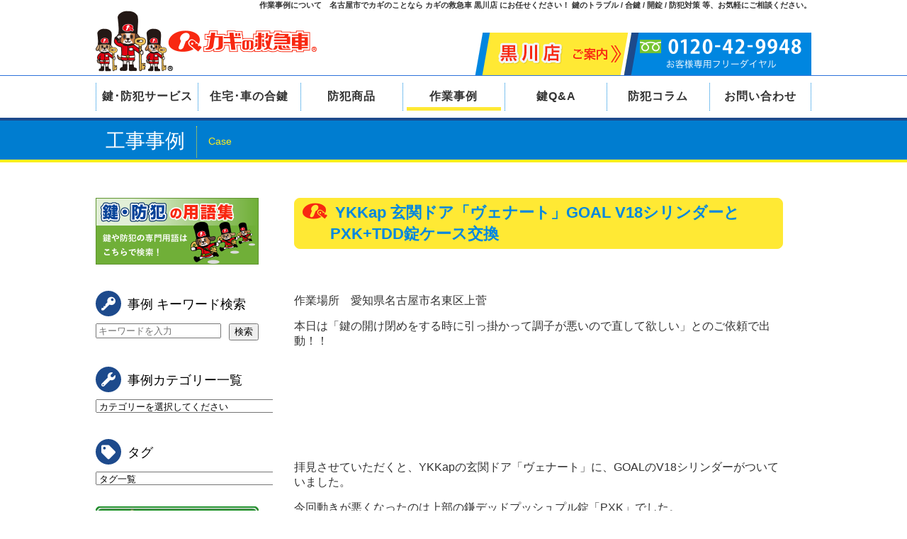

--- FILE ---
content_type: text/html; charset=UTF-8
request_url: https://www.kagi-9948.com/case/2018/03/29/ykkap-goal-v18-pxk-tdd/
body_size: 66674
content:
<!doctype html>
<html>
<head>
<meta charset="UTF-8">
<meta name="viewport" content="width=device-width, initial-scale=1.0">
<meta name="keywords" content="鍵,錠,鍵開け,鍵交換,鍵取付,合鍵,防犯対策">

<meta name="description" content="作業場所　愛知県名古屋市名東区上菅 本日は「鍵の開け閉めをする時に引っ掛かって調子が悪いので直して欲しい」とのご依頼で出動！！">
<title>YKKap 玄関ドア「ヴェナート」GOAL V18シリンダーとPXK+TDD錠ケース交換 </title>

<meta name="format-detection" content="telephone=no">
<link rel="stylesheet" href="/common/css/webFonts.css" >
<link rel="stylesheet" href="/common/css/reset.css">
<link rel="stylesheet" href="/common/css/global.css">
<link rel="stylesheet" href="/common/css/font.css">
<link rel="stylesheet" href="/common/css/base.css" media="screen, projection, print">
<link rel="stylesheet" href="/common/css/base_custom.css" media="screen, projection, print">

<!--<script src="/common/js/jquery-1.11.3.min.js"></script>-->
<script src="/common/js/jquery-3.6.0.min.js"></script>
<script type="text/javascript" src="/common/js/custom.js"></script><link rel="stylesheet" href="https://www.kagi-9948.com/case/wp-content/themes/case/style.css" media="screen, projection, print">
<link rel="stylesheet" href="/common/css/custom.css" media="screen, projection, print">
<script src="https://www.kagi-9948.com/case/wp-content/themes/case/js/accordion.js"></script>
<script type="text/javascript" src="/wp-includes/js/wp-embed.min.js"></script>


<meta name='robots' content='max-image-preview:large' />
<link rel='dns-prefetch' href='//secure.gravatar.com' />
<link rel='dns-prefetch' href='//stats.wp.com' />
<link rel='dns-prefetch' href='//v0.wordpress.com' />
<link rel="alternate" title="oEmbed (JSON)" type="application/json+oembed" href="https://www.kagi-9948.com/case/wp-json/oembed/1.0/embed?url=https%3A%2F%2Fwww.kagi-9948.com%2Fcase%2F2018%2F03%2F29%2Fykkap-goal-v18-pxk-tdd%2F" />
<link rel="alternate" title="oEmbed (XML)" type="text/xml+oembed" href="https://www.kagi-9948.com/case/wp-json/oembed/1.0/embed?url=https%3A%2F%2Fwww.kagi-9948.com%2Fcase%2F2018%2F03%2F29%2Fykkap-goal-v18-pxk-tdd%2F&#038;format=xml" />
<style id='wp-img-auto-sizes-contain-inline-css' type='text/css'>
img:is([sizes=auto i],[sizes^="auto," i]){contain-intrinsic-size:3000px 1500px}
/*# sourceURL=wp-img-auto-sizes-contain-inline-css */
</style>
<style id='wp-block-library-inline-css' type='text/css'>
:root{--wp-block-synced-color:#7a00df;--wp-block-synced-color--rgb:122,0,223;--wp-bound-block-color:var(--wp-block-synced-color);--wp-editor-canvas-background:#ddd;--wp-admin-theme-color:#007cba;--wp-admin-theme-color--rgb:0,124,186;--wp-admin-theme-color-darker-10:#006ba1;--wp-admin-theme-color-darker-10--rgb:0,107,160.5;--wp-admin-theme-color-darker-20:#005a87;--wp-admin-theme-color-darker-20--rgb:0,90,135;--wp-admin-border-width-focus:2px}@media (min-resolution:192dpi){:root{--wp-admin-border-width-focus:1.5px}}.wp-element-button{cursor:pointer}:root .has-very-light-gray-background-color{background-color:#eee}:root .has-very-dark-gray-background-color{background-color:#313131}:root .has-very-light-gray-color{color:#eee}:root .has-very-dark-gray-color{color:#313131}:root .has-vivid-green-cyan-to-vivid-cyan-blue-gradient-background{background:linear-gradient(135deg,#00d084,#0693e3)}:root .has-purple-crush-gradient-background{background:linear-gradient(135deg,#34e2e4,#4721fb 50%,#ab1dfe)}:root .has-hazy-dawn-gradient-background{background:linear-gradient(135deg,#faaca8,#dad0ec)}:root .has-subdued-olive-gradient-background{background:linear-gradient(135deg,#fafae1,#67a671)}:root .has-atomic-cream-gradient-background{background:linear-gradient(135deg,#fdd79a,#004a59)}:root .has-nightshade-gradient-background{background:linear-gradient(135deg,#330968,#31cdcf)}:root .has-midnight-gradient-background{background:linear-gradient(135deg,#020381,#2874fc)}:root{--wp--preset--font-size--normal:16px;--wp--preset--font-size--huge:42px}.has-regular-font-size{font-size:1em}.has-larger-font-size{font-size:2.625em}.has-normal-font-size{font-size:var(--wp--preset--font-size--normal)}.has-huge-font-size{font-size:var(--wp--preset--font-size--huge)}.has-text-align-center{text-align:center}.has-text-align-left{text-align:left}.has-text-align-right{text-align:right}.has-fit-text{white-space:nowrap!important}#end-resizable-editor-section{display:none}.aligncenter{clear:both}.items-justified-left{justify-content:flex-start}.items-justified-center{justify-content:center}.items-justified-right{justify-content:flex-end}.items-justified-space-between{justify-content:space-between}.screen-reader-text{border:0;clip-path:inset(50%);height:1px;margin:-1px;overflow:hidden;padding:0;position:absolute;width:1px;word-wrap:normal!important}.screen-reader-text:focus{background-color:#ddd;clip-path:none;color:#444;display:block;font-size:1em;height:auto;left:5px;line-height:normal;padding:15px 23px 14px;text-decoration:none;top:5px;width:auto;z-index:100000}html :where(.has-border-color){border-style:solid}html :where([style*=border-top-color]){border-top-style:solid}html :where([style*=border-right-color]){border-right-style:solid}html :where([style*=border-bottom-color]){border-bottom-style:solid}html :where([style*=border-left-color]){border-left-style:solid}html :where([style*=border-width]){border-style:solid}html :where([style*=border-top-width]){border-top-style:solid}html :where([style*=border-right-width]){border-right-style:solid}html :where([style*=border-bottom-width]){border-bottom-style:solid}html :where([style*=border-left-width]){border-left-style:solid}html :where(img[class*=wp-image-]){height:auto;max-width:100%}:where(figure){margin:0 0 1em}html :where(.is-position-sticky){--wp-admin--admin-bar--position-offset:var(--wp-admin--admin-bar--height,0px)}@media screen and (max-width:600px){html :where(.is-position-sticky){--wp-admin--admin-bar--position-offset:0px}}

/*# sourceURL=wp-block-library-inline-css */
</style>
<style id='classic-theme-styles-inline-css' type='text/css'>
/*! This file is auto-generated */
.wp-block-button__link{color:#fff;background-color:#32373c;border-radius:9999px;box-shadow:none;text-decoration:none;padding:calc(.667em + 2px) calc(1.333em + 2px);font-size:1.125em}.wp-block-file__button{background:#32373c;color:#fff;text-decoration:none}
/*# sourceURL=/wp-includes/css/classic-themes.min.css */
</style>
<link rel='stylesheet' id='ez-toc-css' href='https://www.kagi-9948.com/case/wp-content/plugins/easy-table-of-contents/assets/css/screen.min.css?ver=2.0.80' type='text/css' media='all' />
<style id='ez-toc-inline-css' type='text/css'>
div#ez-toc-container .ez-toc-title {font-size: 120%;}div#ez-toc-container .ez-toc-title {font-weight: 500;}div#ez-toc-container ul li , div#ez-toc-container ul li a {font-size: 95%;}div#ez-toc-container ul li , div#ez-toc-container ul li a {font-weight: 500;}div#ez-toc-container nav ul ul li {font-size: 90%;}.ez-toc-box-title {font-weight: bold; margin-bottom: 10px; text-align: center; text-transform: uppercase; letter-spacing: 1px; color: #666; padding-bottom: 5px;position:absolute;top:-4%;left:5%;background-color: inherit;transition: top 0.3s ease;}.ez-toc-box-title.toc-closed {top:-25%;}
.ez-toc-container-direction {direction: ltr;}.ez-toc-counter ul{counter-reset: item ;}.ez-toc-counter nav ul li a::before {content: counters(item, '.', decimal) '. ';display: inline-block;counter-increment: item;flex-grow: 0;flex-shrink: 0;margin-right: .2em; float: left; }.ez-toc-widget-direction {direction: ltr;}.ez-toc-widget-container ul{counter-reset: item ;}.ez-toc-widget-container nav ul li a::before {content: counters(item, '.', decimal) '. ';display: inline-block;counter-increment: item;flex-grow: 0;flex-shrink: 0;margin-right: .2em; float: left; }
/*# sourceURL=ez-toc-inline-css */
</style>
<script type="text/javascript" src="https://www.kagi-9948.com/case/wp-includes/js/jquery/jquery.min.js?ver=3.7.1" id="jquery-core-js"></script>
<script type="text/javascript" src="https://www.kagi-9948.com/case/wp-includes/js/jquery/jquery-migrate.min.js?ver=3.4.1" id="jquery-migrate-js"></script>
<link rel="https://api.w.org/" href="https://www.kagi-9948.com/case/wp-json/" /><link rel="alternate" title="JSON" type="application/json" href="https://www.kagi-9948.com/case/wp-json/wp/v2/posts/3625" /><link rel="EditURI" type="application/rsd+xml" title="RSD" href="https://www.kagi-9948.com/case/xmlrpc.php?rsd" />
<meta name="generator" content="WordPress 6.9" />
<link rel="canonical" href="https://www.kagi-9948.com/case/2018/03/29/ykkap-goal-v18-pxk-tdd/" />
<link rel='shortlink' href='https://wp.me/p8OdVq-Wt' />
	<style>img#wpstats{display:none}</style>
		
<!-- Jetpack Open Graph Tags -->
<meta property="og:type" content="article" />
<meta property="og:title" content="YKKap 玄関ドア「ヴェナート」GOAL V18シリンダーとPXK+TDD錠ケース交換" />
<meta property="og:url" content="https://www.kagi-9948.com/case/2018/03/29/ykkap-goal-v18-pxk-tdd/" />
<meta property="og:description" content="詳しくは投稿をご覧ください。" />
<meta property="article:published_time" content="2018-03-29T03:29:19+00:00" />
<meta property="article:modified_time" content="2023-07-29T04:45:18+00:00" />
<meta property="og:site_name" content="工事事例" />
<meta property="og:image" content="https://www.kagi-9948.com/case/wp-content/uploads/sites/4/2018/03/P_20180216_164649_vHDR_On.jpg" />
<meta property="og:image:width" content="200" />
<meta property="og:image:height" content="200" />
<meta property="og:image:alt" content="" />
<meta property="og:locale" content="ja_JP" />
<meta name="twitter:text:title" content="YKKap 玄関ドア「ヴェナート」GOAL V18シリンダーとPXK+TDD錠ケース交換" />
<meta name="twitter:card" content="summary" />
<meta name="twitter:description" content="詳しくは投稿をご覧ください。" />

<!-- End Jetpack Open Graph Tags -->

<!-- Global site tag (gtag.js) - Google Analytics -->
<script async src="https://www.googletagmanager.com/gtag/js?id=G-SPKN17J7R8"></script>
<script>
  window.dataLayer = window.dataLayer || [];
  function gtag(){dataLayer.push(arguments);}
  gtag('js', new Date());

  gtag('config', 'G-SPKN17J7R8');
</script></head>

<body>

	<header>
	<!-- pc start -->
	<!-- pc head Msg -->
	<div id="headTtl" class="pc">
		<h1 class="container">作業事例について　名古屋市でカギのことなら カギの救急車 黒川店 にお任せください！ 鍵のトラブル / 合鍵 / 開錠 / 防犯対策 等、お気軽にご相談ください。</h1>
	</div>
	<!-- pc head content -->
	<div class="container clearfix pc">
		<a href="/" id="headLogo">カギの救急車 黒川店</a>

        <div id="headNav" class="clearfix">
			<ul class="clearfix">

				<li>
					<a href="/tenpo_kurokawa/">
						<img src="/wp-content/themes/base/images/common/headNav02.png" width="190" height="60" alt="黒川店のご案内"/>
					</a>
				</li>
				<li>
					<img src="/wp-content/themes/base/images/common/headTel_250304.png" width="254" height="60" alt="0120-42-9948 お客様専用フリーダイヤル" />
				</li>
			</ul>
		</div>

	</div>
	<!-- pc gnavi -->
	<div id="mainNavWrap" class="pc">
		<div class="container clearfix">
			<ul id="mainNav" class="clearfix">
				<li><a href="/service/">鍵･防犯サービス</a></li>
				<li><a href="/aikagi/">住宅･車の合鍵</a></li>
				<li><a href="/goods/">防犯商品</a></li>
				<li><a href="/case/">作業事例</a></li>
				<li><a href="/qa/">鍵Q&amp;A</a></li>
				<li><a href="/bouhancolumn/">防犯コラム</a></li>
				<li><a href="/contact/">お問い合わせ</a></li>
			</ul>
		</div>
	</div>
	<!-- pc gnavi scroll -->
	<div id="scrollNav" class="pc">
		<div class="container clearfix">
			<a href="/" id="scrollLogo">
				<img src="/wp-content/themes/base/images/common/logo_scrollHead.png" width="48" height="48" alt="カギの救急車">
			</a>
			<ul class="clearfix">
				<li><a href="/service/">鍵･防犯サービス</a></li>
				<li><a href="/aikagi/">住宅･車の合鍵</a></li>
				<li><a href="/goods/">防犯商品</a></li>
				<li><a href="/case/">作業事例</a></li>
        <li><a href="/qa/">鍵Q&amp;A</a></li>
				<li><a href="/bouhancolumn/">防犯コラム</a></li>
                <li><a href="/tenpo_kurokawa/">黒川店ご案内</a></li>
				<li><a href="/contact/">お問い合わせ</a></li>
			</ul>
		</div>
	</div>
	<!-- pc end -->

	<!-- sp start -->
	<!-- sp head content -->


	<div class="container clearfix tab sp">
		<a href="/" id="headLogoSP">
			<img src="/wp-content/themes/base/images/common/headLogo.png" width="624" height="172" alt="カギの救急車｜トップ">
		</a>
		<p id="headMenuSP"><span></span><span></span><span></span>MENU</p>
	</div>
	<!-- sp slide gnahi -->
	<div id="slideMenu" class="tab sp">
		<div class="container clearfix">
			<div id="headTelSP">0120-42-9948<span>お客様専用フリーダイヤル</span></div>
			<div class="btn red"><a href="tel:0120429948" onclick="gtag('event', 'tap', {'event_category': 'tel_button','event_label': 'グローバルナビ'});">電話をかける</a>
			</div>
		</div>

		<ul>
			<li><a href="/service/">鍵･防犯サービス</a></li>
			<li><a href="/aikagi/">住宅･車の合鍵</a></li>
			<li><a href="/goods/">防犯商品</a></li>
			<li><a href="/case/">作業事例</a></li>
			<li><a href="/qa/">鍵Q&amp;A</a></li>
			<li><a href="/bouhancolumn/">防犯コラム</a></li>
			<li><a href="/contact/">お問い合わせ</a></li>
			<li><a href="/">トップ</a></li>
		</ul>
	</div>
	<nav id="shopNav" class="tab sp">
		<ul class="clearfix">
			<li><a href="/tenpo_kurokawa/"><span>黒川店</span>のご案内</a></li>
		</ul>
	</nav>
	<!-- sp end -->
</header>

	<!-- ********** Edit pageTitle ********** -->
	<div id="pageTitle">
		<div class="container">
			<h2>工事事例<span>Case</span></h2>
		</div>
	</div>
	<!-- /pageTitle -->

		<!--アコーディオンメニュー sp用-->
	<div class="dropdownMenu tab sp">
			<h5 class="dropdown"><span>カテゴリー一覧</span></h5>
			<div class="widget">
				<ul>
						<li class="cat-item cat-item-47"><a href="https://www.kagi-9948.com/case/category/food-related/">食べ物関連</a>
</li>
	<li class="cat-item cat-item-37"><a href="https://www.kagi-9948.com/case/category/electric-locks-battery-operated-locks-electronic-locks/">電気錠・電池錠・電子錠</a>
</li>
	<li class="cat-item cat-item-24"><a href="https://www.kagi-9948.com/case/category/security-grate/">防犯格子・防衛くん</a>
</li>
	<li class="cat-item cat-item-43"><a href="https://www.kagi-9948.com/case/category/security-cameras-surveillance-cameras/">防犯カメラ・監視カメラ</a>
</li>
	<li class="cat-item cat-item-9"><a href="https://www.kagi-9948.com/case/category/partition/">間仕切り</a>
</li>
	<li class="cat-item cat-item-49"><a href="https://www.kagi-9948.com/case/category/gate-passage/">門扉・くぐり戸・カーゲート</a>
</li>
	<li class="cat-item cat-item-7"><a href="https://www.kagi-9948.com/case/category/safe/">金庫</a>
</li>
	<li class="cat-item cat-item-52"><a href="https://www.kagi-9948.com/case/category/mail-order/">通信販売</a>
</li>
	<li class="cat-item cat-item-38"><a href="https://www.kagi-9948.com/case/category/imported-house-locks-foreign-locks-foreign-doors-foreign-safes/">輸入住宅錠・海外製ロック・外国製ドア・外国製金庫</a>
</li>
	<li class="cat-item cat-item-4"><a href="https://www.kagi-9948.com/case/category/carbike/">車・バイク・カート・自転車・重機</a>
</li>
	<li class="cat-item cat-item-10"><a href="https://www.kagi-9948.com/case/category/unlocking/">解錠・鍵開け</a>
</li>
	<li class="cat-item cat-item-34"><a href="https://www.kagi-9948.com/case/category/auxiliary-lock/">補助錠</a>
</li>
	<li class="cat-item cat-item-32"><a href="https://www.kagi-9948.com/case/category/automatic-door/">自動ドア・ハンガードア・強化ガラス扉</a>
</li>
	<li class="cat-item cat-item-14"><a href="https://www.kagi-9948.com/case/category/make-a-lost-key/">紛失キー作製</a>
</li>
	<li class="cat-item cat-item-20"><a href="https://www.kagi-9948.com/case/category/window/">窓回り</a>
</li>
	<li class="cat-item cat-item-18"><a href="https://www.kagi-9948.com/case/category/storage-locker-desk/">物置･ロッカー･デスク・キャビネット・キーボックス・家具・ポスト・宅配ボックス・配電盤</a>
</li>
	<li class="cat-item cat-item-45"><a href="https://www.kagi-9948.com/case/category/smoke-exhaust-window-operator/">排煙窓・オペレーター</a>
</li>
	<li class="cat-item cat-item-3"><a href="https://www.kagi-9948.com/case/category/repair/">扉調整・各種修理</a>
</li>
	<li class="cat-item cat-item-46"><a href="https://www.kagi-9948.com/case/category/wandering-prevention-measures/">徘徊防止・子供の危険防止対策</a>
</li>
	<li class="cat-item cat-item-11"><a href="https://www.kagi-9948.com/case/category/slide-door/">引戸錠・引違錠</a>
</li>
	<li class="cat-item cat-item-13"><a href="https://www.kagi-9948.com/case/category/store-operations/">店舗作業</a>
</li>
	<li class="cat-item cat-item-16"><a href="https://www.kagi-9948.com/case/category/duplicate-key/">合鍵・スペアキー</a>
</li>
	<li class="cat-item cat-item-8"><a href="https://www.kagi-9948.com/case/category/installation/">取付</a>
</li>
	<li class="cat-item cat-item-12"><a href="https://www.kagi-9948.com/case/category/exchange/">交換</a>
</li>
	<li class="cat-item cat-item-50"><a href="https://www.kagi-9948.com/case/category/rear-case-pannier-case-roof-box/">リアケース・パニアケース・・カーキャリア・ルーフボックス・スペアタイヤカバー</a>
</li>
	<li class="cat-item cat-item-23"><a href="https://www.kagi-9948.com/case/category/apartment-shared-unit/">マンション共用部</a>
</li>
	<li class="cat-item cat-item-33"><a href="https://www.kagi-9948.com/case/category/push-pull/">プッシュプル錠</a>
</li>
	<li class="cat-item cat-item-35"><a href="https://www.kagi-9948.com/case/category/countermeasures-against-crowbar-prying/">バールこじ開け対策</a>
</li>
	<li class="cat-item cat-item-28"><a href="https://www.kagi-9948.com/case/category/door-guard/">ドアチェーン・ドアガード</a>
</li>
	<li class="cat-item cat-item-31"><a href="https://www.kagi-9948.com/case/category/hinge-door-closer/">ドアクローザー（ドアチェック）・丁番（蝶番）・ピボットヒンジ・フロアヒンジ・オートヒンジ・フランス落とし</a>
</li>
	<li class="cat-item cat-item-51"><a href="https://www.kagi-9948.com/case/category/toilet-locks-indicator-locks/">トイレ錠・表示錠</a>
</li>
	<li class="cat-item cat-item-21"><a href="https://www.kagi-9948.com/case/category/shutter/">シャッター錠</a>
</li>
	<li class="cat-item cat-item-26"><a href="https://www.kagi-9948.com/case/category/thumb-latch/">サムラッチ錠・装飾錠</a>
</li>
	<li class="cat-item cat-item-44"><a href="https://www.kagi-9948.com/case/category/anti-thumb-turning-measures/">サムターン回し対策</a>
</li>
	<li class="cat-item cat-item-22"><a href="https://www.kagi-9948.com/case/category/keyless/">キーレス錠・暗証番号錠・リモコン錠・カード錠</a>
</li>
	<li class="cat-item cat-item-30"><a href="https://www.kagi-9948.com/case/category/integral/">インテグラル錠・円筒錠</a>
</li>
	<li class="cat-item cat-item-19"><a href="https://www.kagi-9948.com/case/category/immobilizer/">イモビライザー・スマートキー・キーレスエントリー</a>
</li>
	<li class="cat-item cat-item-2"><a href="https://www.kagi-9948.com/case/category/other/">その他</a>
</li>
	<li class="cat-item cat-item-48"><a href="https://www.kagi-9948.com/case/category/luggage-suitcases/">かばん・スーツケース</a>
</li>
					<span class="accodionBtn"></span>
				</ul>
			</div>
	</div>

	<div class="container clearfix">
		<!-- ////////// Include naviSide ////////// -->
		<div id="sideMenu" class="pc">
  <div class="sideMenuInner pc mrgB30">
    <div>
        <a href="/yougo/"><img src="/wp-content/themes/base/images/common/sideBnrYougo.png" alt="鍵や防犯の専門用語はこちらで検索！" class="thiefHover"></a>
    </div>
  </div>
<div id="sideMenuSearch" class="sideMenuInner mrgB30">
  <p id="sideMenuTitle1"><span class="kagiQ-key02"></span>事例 キーワード検索</p>
  <div class="mrgB30"><form id="form" class="colWrap" action="/case/" method="get">
    <div class="formLeft"><input id="s-box" name="s" type="text" placeholder="キーワードを入力"/></div>
    <div class="formRight"><button type="submit" id="s-btn-area"><div id="s-btn">検索</div></button></div>
</form></div>
</div>

<div class="sideMenuInner pc mrgB30">
  <p id="sideMenuTitle1"><span class="kagiQ-wrench"></span>事例カテゴリー一覧</p>
      <select id="category-select" name="category-select" class="sideMenu-select" onchange="if(this.value){location.href=this.value;}">
      <option value="https://www.kagi-9948.com/case/">カテゴリーを選択してください</option>
              <option value="https://www.kagi-9948.com/case/category/food-related/" >
          食べ物関連        </option>
              <option value="https://www.kagi-9948.com/case/category/electric-locks-battery-operated-locks-electronic-locks/" >
          電気錠・電池錠・電子錠        </option>
              <option value="https://www.kagi-9948.com/case/category/security-grate/" >
          防犯格子・防衛くん        </option>
              <option value="https://www.kagi-9948.com/case/category/security-cameras-surveillance-cameras/" >
          防犯カメラ・監視カメラ        </option>
              <option value="https://www.kagi-9948.com/case/category/partition/" >
          間仕切り        </option>
              <option value="https://www.kagi-9948.com/case/category/gate-passage/" >
          門扉・くぐり戸・カーゲート        </option>
              <option value="https://www.kagi-9948.com/case/category/safe/" >
          金庫        </option>
              <option value="https://www.kagi-9948.com/case/category/mail-order/" >
          通信販売        </option>
              <option value="https://www.kagi-9948.com/case/category/imported-house-locks-foreign-locks-foreign-doors-foreign-safes/" >
          輸入住宅錠・海外製ロック・外国製ドア・外国製金庫        </option>
              <option value="https://www.kagi-9948.com/case/category/carbike/" >
          車・バイク・カート・自転車・重機        </option>
              <option value="https://www.kagi-9948.com/case/category/unlocking/" >
          解錠・鍵開け        </option>
              <option value="https://www.kagi-9948.com/case/category/auxiliary-lock/" >
          補助錠        </option>
              <option value="https://www.kagi-9948.com/case/category/automatic-door/" >
          自動ドア・ハンガードア・強化ガラス扉        </option>
              <option value="https://www.kagi-9948.com/case/category/make-a-lost-key/" >
          紛失キー作製        </option>
              <option value="https://www.kagi-9948.com/case/category/window/" >
          窓回り        </option>
              <option value="https://www.kagi-9948.com/case/category/storage-locker-desk/" >
          物置･ロッカー･デスク・キャビネット・キーボックス・家具・ポスト・宅配ボックス・配電盤        </option>
              <option value="https://www.kagi-9948.com/case/category/smoke-exhaust-window-operator/" >
          排煙窓・オペレーター        </option>
              <option value="https://www.kagi-9948.com/case/category/repair/" >
          扉調整・各種修理        </option>
              <option value="https://www.kagi-9948.com/case/category/wandering-prevention-measures/" >
          徘徊防止・子供の危険防止対策        </option>
              <option value="https://www.kagi-9948.com/case/category/slide-door/" >
          引戸錠・引違錠        </option>
              <option value="https://www.kagi-9948.com/case/category/store-operations/" >
          店舗作業        </option>
              <option value="https://www.kagi-9948.com/case/category/duplicate-key/" >
          合鍵・スペアキー        </option>
              <option value="https://www.kagi-9948.com/case/category/installation/" >
          取付        </option>
              <option value="https://www.kagi-9948.com/case/category/exchange/" >
          交換        </option>
              <option value="https://www.kagi-9948.com/case/category/rear-case-pannier-case-roof-box/" >
          リアケース・パニアケース・・カーキャリア・ルーフボックス・スペアタイヤカバー        </option>
              <option value="https://www.kagi-9948.com/case/category/apartment-shared-unit/" >
          マンション共用部        </option>
              <option value="https://www.kagi-9948.com/case/category/push-pull/" >
          プッシュプル錠        </option>
              <option value="https://www.kagi-9948.com/case/category/countermeasures-against-crowbar-prying/" >
          バールこじ開け対策        </option>
              <option value="https://www.kagi-9948.com/case/category/door-guard/" >
          ドアチェーン・ドアガード        </option>
              <option value="https://www.kagi-9948.com/case/category/hinge-door-closer/" >
          ドアクローザー（ドアチェック）・丁番（蝶番）・ピボットヒンジ・フロアヒンジ・オートヒンジ・フランス落とし        </option>
              <option value="https://www.kagi-9948.com/case/category/toilet-locks-indicator-locks/" >
          トイレ錠・表示錠        </option>
              <option value="https://www.kagi-9948.com/case/category/shutter/" >
          シャッター錠        </option>
              <option value="https://www.kagi-9948.com/case/category/thumb-latch/" >
          サムラッチ錠・装飾錠        </option>
              <option value="https://www.kagi-9948.com/case/category/anti-thumb-turning-measures/" >
          サムターン回し対策        </option>
              <option value="https://www.kagi-9948.com/case/category/keyless/" >
          キーレス錠・暗証番号錠・リモコン錠・カード錠        </option>
              <option value="https://www.kagi-9948.com/case/category/integral/" >
          インテグラル錠・円筒錠        </option>
              <option value="https://www.kagi-9948.com/case/category/immobilizer/" >
          イモビライザー・スマートキー・キーレスエントリー        </option>
              <option value="https://www.kagi-9948.com/case/category/other/" >
          その他        </option>
              <option value="https://www.kagi-9948.com/case/category/luggage-suitcases/" >
          かばん・スーツケース        </option>
          </select>
  </div>

<div class="sideMenuInner mrgB30">
  <p id="sideMenuTitle1"><span class="kagiQ-tag"></span>タグ</p>
      <select id="tag-select" name="tag-select" class="sideMenu-select" onchange="if(this.value){location.href=this.value;}">
      <option value="https://www.kagi-9948.com/case/">タグ一覧</option>
              <option value="https://www.kagi-9948.com/case/tag/abarth/" >
          ABARTH（アバルト）        </option>
              <option value="https://www.kagi-9948.com/case/tag/abloy/" >
          ABLOY（アブロイ）        </option>
              <option value="https://www.kagi-9948.com/case/tag/abus/" >
          ABUS（アバス）        </option>
              <option value="https://www.kagi-9948.com/case/tag/aegis-gate/" >
          AEGIS GATE（イージスゲート）        </option>
              <option value="https://www.kagi-9948.com/case/tag/agent/" >
          AGENT（エージェント）        </option>
              <option value="https://www.kagi-9948.com/case/tag/akl/" >
          AKL        </option>
              <option value="https://www.kagi-9948.com/case/tag/alfa-romeo/" >
          Alfa Romeo（アルファロメオ）        </option>
              <option value="https://www.kagi-9948.com/case/tag/alna/" >
          ALNA（アルナ）        </option>
              <option value="https://www.kagi-9948.com/case/tag/alpha/" >
          ALPHA（アルファ）        </option>
              <option value="https://www.kagi-9948.com/case/tag/armstrong/" >
          ARMSTRONG（アームストロング）        </option>
              <option value="https://www.kagi-9948.com/case/tag/assa/" >
          ASSA（アッサ）        </option>
              <option value="https://www.kagi-9948.com/case/tag/audi/" >
          Audi（アウディ）        </option>
              <option value="https://www.kagi-9948.com/case/tag/b-s-d-safe/" >
          B.S.D SAFE        </option>
              <option value="https://www.kagi-9948.com/case/tag/bajaj/" >
          Bajaj        </option>
              <option value="https://www.kagi-9948.com/case/tag/best/" >
          BEST（ベスト）        </option>
              <option value="https://www.kagi-9948.com/case/tag/bks/" >
          BKS        </option>
              <option value="https://www.kagi-9948.com/case/tag/bmw/" >
          BMW        </option>
              <option value="https://www.kagi-9948.com/case/tag/bmw-motorrad%ef%bc%88%e3%83%90%e3%82%a4%e3%82%af%ef%bc%89/" >
          BMW Motorrad（バイク）        </option>
              <option value="https://www.kagi-9948.com/case/tag/bridgestone/" >
          BRIDGESTONE（ブリヂストン）        </option>
              <option value="https://www.kagi-9948.com/case/tag/bunka-shutter%ef%bc%88%e6%96%87%e5%8c%96%e3%82%b7%e3%83%a3%e3%83%83%e3%82%bf%e3%83%bc%ef%bc%89/" >
          bunka-shutter（文化シャッター）        </option>
              <option value="https://www.kagi-9948.com/case/tag/burg/" >
          BURG        </option>
              <option value="https://www.kagi-9948.com/case/tag/burg%ef%bc%88%e3%83%90%e3%83%bc%e3%82%b0%ef%bc%89/" >
          BURG（バーグ）        </option>
              <option value="https://www.kagi-9948.com/case/tag/carl%ef%bc%88%e3%82%ab%e3%83%bc%e3%83%ab%e4%ba%8b%e5%8b%99%e6%a9%9f%e5%99%a8%ef%bc%89/" >
          CARL（カール事務機器）        </option>
              <option value="https://www.kagi-9948.com/case/tag/carl%ef%bc%88%e3%82%ab%e3%83%bc%e3%83%ab%e4%ba%8b%e5%8b%99%e6%a9%9f%ef%bc%89/" >
          CARL（カール事務機）        </option>
              <option value="https://www.kagi-9948.com/case/tag/ceha/" >
          ceha        </option>
              <option value="https://www.kagi-9948.com/case/tag/chevrolet/" >
          Chevrolet（シボレー）        </option>
              <option value="https://www.kagi-9948.com/case/tag/citroen/" >
          Citroen（シトロエン）        </option>
              <option value="https://www.kagi-9948.com/case/tag/clover/" >
          CLOVER（クローバー）        </option>
              <option value="https://www.kagi-9948.com/case/tag/daihatsu/" >
          DAIHATSU（ダイハツ）        </option>
              <option value="https://www.kagi-9948.com/case/tag/daito%ef%bc%88%e3%83%80%e3%82%a4%e3%83%88%ef%bc%89/" >
          DAITO（ダイト）        </option>
              <option value="https://www.kagi-9948.com/case/tag/daiwahouse%e3%83%80%e3%82%a4%e3%83%af%e3%83%8f%e3%82%a6%e3%82%b9/" >
          DaiwaHouse（ダイワハウス）        </option>
              <option value="https://www.kagi-9948.com/case/tag/daiwa/" >
          DAIWA（ダイワ）        </option>
              <option value="https://www.kagi-9948.com/case/tag/daiya/" >
          DAIYA（ダイヤ）        </option>
              <option value="https://www.kagi-9948.com/case/tag/delica-leo/" >
          Delica LEO（デリカレオ）        </option>
              <option value="https://www.kagi-9948.com/case/tag/dexter/" >
          Dexter（デクスター）        </option>
              <option value="https://www.kagi-9948.com/case/tag/diamond-safe/" >
          diamond safe（ダイヤモンドセーフ）        </option>
              <option value="https://www.kagi-9948.com/case/tag/dragon/" >
          dragon（ドラゴン）        </option>
              <option value="https://www.kagi-9948.com/case/tag/ducati%e3%83%90%e3%82%a4%e3%82%af/" >
          DUCATI（ドゥカティ）        </option>
              <option value="https://www.kagi-9948.com/case/tag/eiko/" >
          EIKO（エーコー）        </option>
              <option value="https://www.kagi-9948.com/case/tag/elecom%ef%bc%88%e3%82%a8%e3%83%ac%e3%82%b3%e3%83%a0%ef%bc%89/" >
          ELECOM（エレコム）        </option>
              <option value="https://www.kagi-9948.com/case/tag/epic/" >
          EPIC（エピック）        </option>
              <option value="https://www.kagi-9948.com/case/tag/ferrari/" >
          FERRARI        </option>
              <option value="https://www.kagi-9948.com/case/tag/fiat/" >
          FIAT（フィアット）        </option>
              <option value="https://www.kagi-9948.com/case/tag/ford/" >
          Ford（フォード）        </option>
              <option value="https://www.kagi-9948.com/case/tag/giken/" >
          GIKEN（ギケン）        </option>
              <option value="https://www.kagi-9948.com/case/tag/givi%ef%bc%88%e3%82%b8%e3%83%93%ef%bc%89/" >
          GIVI（ジビ）        </option>
              <option value="https://www.kagi-9948.com/case/tag/goal/" >
          GOAL（ゴール）        </option>
              <option value="https://www.kagi-9948.com/case/tag/harley-davidson/" >
          harley-davidson（ハーレーダビッドソン）        </option>
              <option value="https://www.kagi-9948.com/case/tag/hepcobecker/" >
          hepco&amp;becker（ヘプコ＆ベッカー）        </option>
              <option value="https://www.kagi-9948.com/case/tag/hg/" >
          HG（ハードグラス工業）        </option>
              <option value="https://www.kagi-9948.com/case/tag/hino/" >
          HINO（ヒノ）        </option>
              <option value="https://www.kagi-9948.com/case/tag/honda-lock/" >
          Honda Lock（ホンダロック）        </option>
              <option value="https://www.kagi-9948.com/case/tag/honda/" >
          HONDA（ホンダ）        </option>
              <option value="https://www.kagi-9948.com/case/tag/honda%e3%83%90%e3%82%a4%e3%82%af/" >
          HONDA（ホンダ）バイク        </option>
              <option value="https://www.kagi-9948.com/case/tag/hori/" >
          HORI（ホリ）        </option>
              <option value="https://www.kagi-9948.com/case/tag/howa%ef%bc%88%e8%b1%8a%e5%92%8c%e5%b7%a5%e6%a5%ad%ef%bc%89/" >
          HOWA（豊和工業）        </option>
              <option value="https://www.kagi-9948.com/case/tag/ilco-unican/" >
          ILCO UNICAN        </option>
              <option value="https://www.kagi-9948.com/case/tag/inaba/" >
          INABA（イナバ）        </option>
              <option value="https://www.kagi-9948.com/case/tag/inaho/" >
          INAHO（イナホ）        </option>
              <option value="https://www.kagi-9948.com/case/tag/iris-ohyama%ef%bc%88%e3%82%a2%e3%82%a4%e3%83%aa%e3%82%b9%e3%82%aa%e3%83%bc%e3%83%a4%e3%83%9e%ef%bc%89/" >
          IRIS OHYAMA（アイリスオーヤマ）        </option>
              <option value="https://www.kagi-9948.com/case/tag/isuzu/" >
          ISUZU（いすゞ）        </option>
              <option value="https://www.kagi-9948.com/case/tag/ito/" >
          ITO（イトー）        </option>
              <option value="https://www.kagi-9948.com/case/tag/jeep/" >
          JEEP（ジープ）        </option>
              <option value="https://www.kagi-9948.com/case/tag/kaba-2/" >
          kaba        </option>
              <option value="https://www.kagi-9948.com/case/tag/kaba/" >
          KABA（カバ）        </option>
              <option value="https://www.kagi-9948.com/case/tag/kawajun%ef%bc%88%e6%b2%b3%e6%b7%b3-%e3%82%ab%e3%83%af%e3%82%b8%e3%83%a5%e3%83%b3%ef%bc%89/" >
          KAWAJUN（河淳/カワジュン）        </option>
              <option value="https://www.kagi-9948.com/case/tag/kawakami-shutter%ef%bc%88%e3%82%ab%e3%83%af%e3%82%ab%e3%83%9f%e3%82%b7%e3%83%a3%e3%83%83%e3%82%bf%e3%83%bc%ef%bc%89/" >
          kawakami-shutter（カワカミシャッター）        </option>
              <option value="https://www.kagi-9948.com/case/tag/kawasaki%e3%83%90%e3%82%a4%e3%82%af/" >
          kawasaki（カワサキ）バイク        </option>
              <option value="https://www.kagi-9948.com/case/tag/kawneer/" >
          Kawneer（コウニア）        </option>
              <option value="https://www.kagi-9948.com/case/tag/keylex/" >
          KEYLEX        </option>
              <option value="https://www.kagi-9948.com/case/tag/kimco%e3%83%90%e3%82%a4%e3%82%af/" >
          KIMCOバイク        </option>
              <option value="https://www.kagi-9948.com/case/tag/king-crown%ef%bc%88%e6%97%a5%e6%9c%ac%e3%82%a2%e3%82%a4%e3%83%bb%e3%82%a8%e3%82%b9%e3%83%bb%e3%82%b1%e3%82%a4%ef%bc%89/" >
          king crown（日本アイ・エス・ケイ）        </option>
              <option value="https://www.kagi-9948.com/case/tag/kodai/" >
          KODAI        </option>
              <option value="https://www.kagi-9948.com/case/tag/kodai%e3%80%81nagasawa/" >
          KODAI、NAGASAWA        </option>
              <option value="https://www.kagi-9948.com/case/tag/kokuyo/" >
          KOKUYO（コクヨ）        </option>
              <option value="https://www.kagi-9948.com/case/tag/komatsu%ef%bc%88%e3%82%b3%e3%83%9e%e3%83%84%ef%bc%89/" >
          KOMATSU（コマツ）        </option>
              <option value="https://www.kagi-9948.com/case/tag/ktm/" >
          KTM        </option>
              <option value="https://www.kagi-9948.com/case/tag/kumahira/" >
          KUMAHIRA（クマヒラ）        </option>
              <option value="https://www.kagi-9948.com/case/tag/lamp%ef%bc%88%e3%82%b9%e3%82%ac%e3%83%84%e3%83%8d%ef%bc%89/" >
          LAMP（ランプ）スガツネ        </option>
              <option value="https://www.kagi-9948.com/case/tag/lexus/" >
          LEXUS（レクサス）        </option>
              <option value="https://www.kagi-9948.com/case/tag/lincoln/" >
          Lincoln（リンカーン）        </option>
              <option value="https://www.kagi-9948.com/case/tag/lixil/" >
          LIXIL（リクシル）        </option>
              <option value="https://www.kagi-9948.com/case/tag/lockman/" >
          LOCKMAN（ロックマン）        </option>
              <option value="https://www.kagi-9948.com/case/tag/lotus/" >
          LOTUS（ロータス）        </option>
              <option value="https://www.kagi-9948.com/case/tag/maruzen/" >
          MARUZEN（マルゼン）        </option>
              <option value="https://www.kagi-9948.com/case/tag/maserati/" >
          Maserati（マセラティ）        </option>
              <option value="https://www.kagi-9948.com/case/tag/mazda/" >
          MAZDA（マツダ）        </option>
              <option value="https://www.kagi-9948.com/case/tag/mercedes-benz/" >
          Mercedes-Benz（メルセデスベンツ）        </option>
              <option value="https://www.kagi-9948.com/case/tag/meroni%ef%bc%88%e3%83%a1%e3%83%ad%e3%83%bc%e3%83%8b%e3%83%bb%e3%83%a1%e3%83%ad%e3%83%8b%e3%83%bc%ef%bc%89/" >
          MERONI（メローニ・メロニー）        </option>
              <option value="https://www.kagi-9948.com/case/tag/mini/" >
          MINI（ミニ）        </option>
              <option value="https://www.kagi-9948.com/case/tag/misawa%e3%83%9f%e3%82%b5%e3%83%af%e3%83%9b%e3%83%bc%e3%83%a0/" >
          MISAWA（ミサワホーム）        </option>
              <option value="https://www.kagi-9948.com/case/tag/mitsubishi/" >
          MITSUBISHI（ミツビシ）        </option>
              <option value="https://www.kagi-9948.com/case/tag/miwa/" >
          MIWA（ミワ）        </option>
              <option value="https://www.kagi-9948.com/case/tag/nagasawa/" >
          NAGASAWA（ナガサワ）        </option>
              <option value="https://www.kagi-9948.com/case/tag/naiki/" >
          Naiki        </option>
              <option value="https://www.kagi-9948.com/case/tag/national/" >
          National        </option>
              <option value="https://www.kagi-9948.com/case/tag/new%e2%98%85star%ef%bc%88%e6%97%a5%e6%9c%ac%e3%83%89%e3%82%a2%e3%83%bc%e3%83%81%e3%82%a8%e3%83%83%e3%82%af%e8%a3%bd%e9%80%a0%ef%bc%89/" >
          NEW★STAR（ニュースター）日本ドアーチエック製造        </option>
              <option value="https://www.kagi-9948.com/case/tag/nhn/" >
          NHN        </option>
              <option value="https://www.kagi-9948.com/case/tag/nissan/" >
          NISSAN（ニッサン）        </option>
              <option value="https://www.kagi-9948.com/case/tag/obk/" >
          OBK        </option>
              <option value="https://www.kagi-9948.com/case/tag/okamura/" >
          okamura（オカムラ）        </option>
              <option value="https://www.kagi-9948.com/case/tag/oshima%ef%bc%88%e3%82%aa%e3%83%bc%e3%82%b7%e3%83%9e%ef%bc%89/" >
          Oshima（オーシマ）        </option>
              <option value="https://www.kagi-9948.com/case/tag/pana-home/" >
          Pana Home（パナホーム）        </option>
              <option value="https://www.kagi-9948.com/case/tag/panasonic/" >
          Panasonic（パナソニック）        </option>
              <option value="https://www.kagi-9948.com/case/tag/peugeot/" >
          PEUGEOT（プジョー）        </option>
              <option value="https://www.kagi-9948.com/case/tag/plus/" >
          PLUS（プラス）        </option>
              <option value="https://www.kagi-9948.com/case/tag/porsche/" >
          Porsche（ポルシェ）        </option>
              <option value="https://www.kagi-9948.com/case/tag/rover/" >
          ROVER（ローバー）        </option>
              <option value="https://www.kagi-9948.com/case/tag/rv-inno/" >
          RV-INNO（アールブイイノー）        </option>
              <option value="https://www.kagi-9948.com/case/tag/ryobi/" >
          RYOBI（リョービ）        </option>
              <option value="https://www.kagi-9948.com/case/tag/sagawa/" >
          SAGAWA（サガワ）        </option>
              <option value="https://www.kagi-9948.com/case/tag/sanwa-shutter%ef%bc%88%e4%b8%89%e5%92%8c%e3%82%b7%e3%83%a3%e3%83%83%e3%82%bf%e3%83%bc%ef%bc%89/" >
          sanwa-shutter（三和シャッター）        </option>
              <option value="https://www.kagi-9948.com/case/tag/schlage/" >
          SCHLAGE（シュラーゲ）        </option>
              <option value="https://www.kagi-9948.com/case/tag/seiko-family%ef%bc%88%e7%94%9f%e8%88%88-%e3%82%bb%e3%82%a4%e3%82%b3%e3%83%bc%e3%83%95%e3%82%a1%e3%83%9f%e3%83%aa%e3%83%bc%ef%bc%89/" >
          SEIKO FAMILY（生興/セイコーファミリー）        </option>
              <option value="https://www.kagi-9948.com/case/tag/sekisui-house/" >
          sekisui-house（セキスイハウス）        </option>
              <option value="https://www.kagi-9948.com/case/tag/sentry/" >
          Sentry        </option>
              <option value="https://www.kagi-9948.com/case/tag/sherlock/" >
          SHERLOCK        </option>
              <option value="https://www.kagi-9948.com/case/tag/shinko/" >
          shinko        </option>
              <option value="https://www.kagi-9948.com/case/tag/showa/" >
          SHOWA（ショーワ）        </option>
              <option value="https://www.kagi-9948.com/case/tag/subaru/" >
          SUBARU（スバル）        </option>
              <option value="https://www.kagi-9948.com/case/tag/suzuki/" >
          SUZUKI（スズキ）        </option>
              <option value="https://www.kagi-9948.com/case/tag/suzuki%e3%83%90%e3%82%a4%e3%82%af/" >
          SUZUKI（スズキ）バイク        </option>
              <option value="https://www.kagi-9948.com/case/tag/sym%e3%83%90%e3%82%a4%e3%82%af/" >
          SYMバイク        </option>
              <option value="https://www.kagi-9948.com/case/tag/takigen/" >
          TAKIGEN（タキゲン）        </option>
              <option value="https://www.kagi-9948.com/case/tag/tanner%ef%bc%88%e3%82%bf%e3%83%bc%e3%83%8a%e3%83%bc%ef%bc%89/" >
          TANNER（ターナー）        </option>
              <option value="https://www.kagi-9948.com/case/tag/terzo/" >
          Terzo（テルッツォ）        </option>
              <option value="https://www.kagi-9948.com/case/tag/thule/" >
          Thule（スーリー）        </option>
              <option value="https://www.kagi-9948.com/case/tag/titan-kwikset/" >
          TITAN/Kwikset（タイタン/クイックセット）        </option>
              <option value="https://www.kagi-9948.com/case/tag/tocabi/" >
          TOCABI（トーキャビ）        </option>
              <option value="https://www.kagi-9948.com/case/tag/toex/" >
          TOEX（トエックス）        </option>
              <option value="https://www.kagi-9948.com/case/tag/tostem/" >
          TOSTEM（トステム）        </option>
              <option value="https://www.kagi-9948.com/case/tag/toyo-shutter%ef%bc%88%e6%9d%b1%e6%b4%8b%e3%82%b7%e3%83%a3%e3%83%83%e3%82%bf%e3%83%bc%ef%bc%89/" >
          toyo-shutter（東洋シャッター）        </option>
              <option value="https://www.kagi-9948.com/case/tag/toyota/" >
          TOYOTA（トヨタ）        </option>
              <option value="https://www.kagi-9948.com/case/tag/trimark/" >
          trimark（トライマーク）        </option>
              <option value="https://www.kagi-9948.com/case/tag/u-shin-showa/" >
          U-SHIN SHOWA（ユーシンショーワ）        </option>
              <option value="https://www.kagi-9948.com/case/tag/ud%e3%83%88%e3%83%a9%e3%83%83%e3%82%af%e3%82%b9/" >
          UDトラックス        </option>
              <option value="https://www.kagi-9948.com/case/tag/union/" >
          UNION（ユニオン）        </option>
              <option value="https://www.kagi-9948.com/case/tag/vepox/" >
          VEPOX        </option>
              <option value="https://www.kagi-9948.com/case/tag/volkswagenvw/" >
          Volkswagen(フォルクスワーゲン)        </option>
              <option value="https://www.kagi-9948.com/case/tag/volvo/" >
          VOLVO（ボルボ）        </option>
              <option value="https://www.kagi-9948.com/case/tag/wako/" >
          WAKO（ワコー）        </option>
              <option value="https://www.kagi-9948.com/case/tag/wangtong/" >
          WANGTONG（ワントン）        </option>
              <option value="https://www.kagi-9948.com/case/tag/weiser/" >
          WEISER（ワイザー）        </option>
              <option value="https://www.kagi-9948.com/case/tag/west/" >
          WEST（ウエスト）        </option>
              <option value="https://www.kagi-9948.com/case/tag/yale/" >
          Yale（イエール）        </option>
              <option value="https://www.kagi-9948.com/case/tag/yamaha/" >
          YAMAHA（ヤマハ）        </option>
              <option value="https://www.kagi-9948.com/case/tag/yamaha%e3%83%90%e3%82%a4%e3%82%af/" >
          YAMAHA（ヤマハ）バイク        </option>
              <option value="https://www.kagi-9948.com/case/tag/yanai/" >
          YANAI（ヤナイ）        </option>
              <option value="https://www.kagi-9948.com/case/tag/yanmar%ef%bc%88%e3%83%a4%e3%83%b3%e3%83%9e%e3%83%bc%ef%bc%89/" >
          YANMAR（ヤンマー）        </option>
              <option value="https://www.kagi-9948.com/case/tag/ykkap/" >
          YKKap（ワイケーケーエーピー）        </option>
              <option value="https://www.kagi-9948.com/case/tag/yodoko/" >
          YODOKO（ヨドコー）        </option>
              <option value="https://www.kagi-9948.com/case/tag/%e3%82%a4%e3%83%a2%e3%83%93%e3%83%a9%e3%82%a4%e3%82%b6%e3%83%bc/" >
          イモビライザー        </option>
              <option value="https://www.kagi-9948.com/case/tag/%e3%82%b8%e3%83%a3%e3%83%83%e3%82%af%e3%83%8a%e3%82%a4%e3%83%95%e3%82%ad%e3%83%bc/" >
          ジャックナイフキー        </option>
              <option value="https://www.kagi-9948.com/case/tag/%e3%82%b9%e3%83%9e%e3%83%bc%e3%83%88%e3%82%ad%e3%83%bc/" >
          スマートキー        </option>
              <option value="https://www.kagi-9948.com/case/tag/%e3%83%8e%e3%83%a0%e3%83%a9%e3%83%86%e3%83%83%e3%82%af/" >
          ノムラテック        </option>
              <option value="https://www.kagi-9948.com/case/tag/%e3%83%8f%e3%83%b3%e3%83%89%e3%83%ab%e3%83%ad%e3%83%83%e3%82%af%ef%bc%88%e3%82%b9%e3%83%86%e3%82%a2%e3%83%aa%e3%83%b3%e3%82%b0%e3%83%ad%e3%83%83%e3%82%af%ef%bc%89/" >
          ハンドルロック（ステアリングロック）        </option>
              <option value="https://www.kagi-9948.com/case/tag/%e3%83%aa%e3%83%a2%e3%82%b3%e3%83%b3%e3%82%ad%e3%83%bc/" >
          リモコンキー        </option>
              <option value="https://www.kagi-9948.com/case/tag/%e3%83%aa%e3%83%b3%e3%82%bf%e3%83%84/" >
          リンタツ        </option>
              <option value="https://www.kagi-9948.com/case/tag/%e4%b8%89%e5%8d%94%e7%ab%8b%e5%b1%b1%e3%82%a2%e3%83%ab%e3%83%9f/" >
          三協立山アルミ        </option>
              <option value="https://www.kagi-9948.com/case/tag/%e4%b8%89%e8%8f%b1%e3%81%b5%e3%81%9d%e3%81%86/" >
          三菱ふそう        </option>
              <option value="https://www.kagi-9948.com/case/tag/%e4%b8%8b%e7%94%b0%e9%87%91%e5%ba%ab/" >
          下田金庫        </option>
              <option value="https://www.kagi-9948.com/case/tag/%e4%b8%8d%e4%ba%8c%e3%82%b5%e3%83%83%e3%82%b7/" >
          不二サッシ        </option>
              <option value="https://www.kagi-9948.com/case/tag/%e6%96%b0%e6%97%a5%e8%bb%bd/" >
          新日軽        </option>
              <option value="https://www.kagi-9948.com/case/tag/%e6%97%a5%e4%b8%ad%e8%a3%bd%e4%bd%9c%e6%89%80-age-gia-cow-sepa-hinaka/" >
          日中製作所/AGE/GIA/COW/SEPA/HINAKA        </option>
              <option value="https://www.kagi-9948.com/case/tag/%e6%97%a5%e6%9d%b1%e5%b7%a5%e5%99%a8%ef%bc%88nitto-kohki%ef%bc%89/" >
          日東工器（NITTO KOHKI）        </option>
              <option value="https://www.kagi-9948.com/case/tag/%e6%9c%9d%e6%97%a5%e5%b7%a5%e6%a5%ad/" >
          朝日工業        </option>
              <option value="https://www.kagi-9948.com/case/tag/%e6%9d%b1%e4%ba%ac%e9%8b%bc%e5%99%a8%ef%bc%88mst-master%ef%bc%89/" >
          東京鋼器（MST/MASTER）        </option>
              <option value="https://www.kagi-9948.com/case/tag/%e7%b4%9b%e5%a4%b1%e3%82%ad%e3%83%bc%e4%bd%9c%e8%a3%bd/" >
          紛失キー作製        </option>
              <option value="https://www.kagi-9948.com/case/tag/%e9%9b%bb%e5%8b%95%e8%87%aa%e8%bb%a2%e8%bb%8a/" >
          電動アシスト自転車（電動自転車）        </option>
          </select>
  </div>


  <p class="mrgB20"><a href="/teguchi/"><img src="/wp-content/themes/base/images/common/sideBnrThief.png" alt="ドロボウの手口｜バナー" class="thiefHover"></a></p>
  <p class="mrgB50"><img src="/wp-content/themes/base/images/common/sideBnrNisemono.png" alt="ニセモノにご注意ください｜バナー" class="nisemonoBnr"></p>

  <div class="sideMenuInner sp tab yougoBnr">
    <div>
        <a href="/yougo/"><img src="/wp-content/themes/base/images/common/sideBnrYougo.png" alt="鍵や防犯の専門用語はこちらで検索！" class="thiefHover"></a>
    </div>
  </div>
</div>
		<main id="case">
			<div class="content single">
			<!-- START -->
									<h3 class="heading01 yellow">YKKap 玄関ドア「ヴェナート」GOAL V18シリンダーとPXK+TDD錠ケース交換</h3>
			<div class="body mrgB30">

				
			
				
											<div class="divCaseA1"><img src="" alt="" /><p class="text"></p></div>
						<div class="caseCmnt mrgT10 mrgB30"><p>作業場所　愛知県名古屋市名東区上菅</p>
<p>本日は「鍵の開け閉めをする時に引っ掛かって調子が悪いので直して欲しい」とのご依頼で出動！！</p>
</div>
											
											<div class="divCaseWrap clearfix">
						<div class="divCaseA2"><img src="https://www.kagi-9948.com/case/wp-content/webp-express/webp-images/uploads/sites/4/2018/03/P_20180216_164235_vHDR_On.jpg.webp" alt=""><p class="text"></p></div>
						<div class="divCaseA2"><img src="https://www.kagi-9948.com/case/wp-content/webp-express/webp-images/uploads/sites/4/2018/03/P_20180216_164221_vHDR_On.jpg.webp" alt=""><p class="text"></p></div>
						<br class="clear">
						<div class="caseCmnt mrgT10 mrgB30"><p>&nbsp;</p>
<p>拝見させていただくと、YKKapの玄関ドア「ヴェナート」に、GOALのV18シリンダーがついていました。</p>
<p>今回動きが悪くなったのは上部の鎌デッドプッシュプル錠「PXK」でした。</p>
<p>鎌デッドは、真横にデッドボルトが出るストレートデッドよりも構造が複雑なため寿命が短い傾向があります。</p>
<p>今回はお宅を建ててから10年以上経過しているという事でしたので、錠ケースの交換をお薦めしました。</p>
<p>合わせてシリンダーと下についているチューブラー本締り錠「TDD」も交換させていただくことになりました。</p>
</div>
						</div>
											
											<div class="divCaseWrap clearfix">
						<div class="divCaseA2"><img src="https://www.kagi-9948.com/case/wp-content/webp-express/webp-images/uploads/sites/4/2018/03/P_20180216_163520_vHDR_On.jpg.webp" alt="GOAL PXK"><p class="text">GOAL PXK</p></div>
						<div class="divCaseA2"><img src="https://www.kagi-9948.com/case/wp-content/webp-express/webp-images/uploads/sites/4/2018/03/P_20180216_163524_vHDR_On.jpg.webp" alt="GOAL TDD"><p class="text">GOAL TDD</p></div>
						<br class="clear">
						<div class="caseCmnt mrgT10 mrgB30"><p>&nbsp;</p>
<p>GOALには他にも、PX+GD、PXK+SK、PX+TDD、PXG+TDDなどの刻印の組合せがありますが、それらを総称して「PX」といいます。</p>
<p>PXには、普通のギザ鍵のピンタンブラー、V-18ディンプルキー、V-18のショートタイプディンプルキーのD9等がありますが、どれも元々ついていたシリンダー以外の物には交換できません。</p>
<p>例えばD9シリンダーがついていた場合は、鍵を違う種類に変えたくてもD9にするしかないという事です。</p>
<p>不便ですね。</p>
<p>という事で、今回のお客様はV18シリンダーをお使いでしたので新しいV18シリンダーに交換します。</p>
</div>
						</div>
											
											<div class="divCaseWrap clearfix">
						<div class="divCaseA2"><img src="https://www.kagi-9948.com/case/wp-content/webp-express/webp-images/uploads/sites/4/2018/03/P_20180302_160234_vHDR_On.jpg.webp" alt="右側が新しい錠ケースセットです。"><p class="text">右側が新しい錠ケースセットです。</p></div>
						<div class="divCaseA2"><img src="https://www.kagi-9948.com/case/wp-content/webp-express/webp-images/uploads/sites/4/2018/03/P_20180302_161445_vHDR_On.jpg.webp" alt="プッシュプル錠の裏蓋を外してシリンダー交換します。"><p class="text">プッシュプル錠の裏蓋を外してシリンダー交換します。</p></div>
						<br class="clear">
						<div class="caseCmnt mrgT10 mrgB30"><p>&nbsp;</p>
<p>他にもGOALの製品には厄介なところがありまして・・・</p>
<p>シリンダーの種類が同じでもシリンダーの後ろについているテールピースの長さが20mm 、22mm、23mm、25mm、26mmと５種類もあって、正しい長さの物に交換しないと動きが重くなったり空回りしたりするんです。</p>
<p>とはいえ鍵屋としてはそんなに在庫を持っていては大変ですので、使用には全く支障のない裏技を使って臨機応変に対応します。</p>
</div>
						</div>
											
											<div class="divCaseWrap clearfix">
						<div class="divCaseA2"><img src="https://www.kagi-9948.com/case/wp-content/webp-express/webp-images/uploads/sites/4/2018/03/P_20180302_162001_vHDR_On.jpg.webp" alt="上下同一キー５本付です。"><p class="text">上下同一キー５本付です。</p></div>
						<div class="divCaseA2"><img src="https://www.kagi-9948.com/case/wp-content/webp-express/webp-images/uploads/sites/4/2018/03/P_20180319_093727_vHDR_On.jpg.webp" alt="新しくなってとてもスムーズです。"><p class="text">新しくなってとてもスムーズです。</p></div>
						<br class="clear">
						<div class="caseCmnt mrgT10 mrgB30"><p>&nbsp;</p>
<p>交換後お客様に確認していただいたところ「とても軽くなって良かった」と喜んでいただけました。</p>
<p>&nbsp;</p>
<p>新日軽、ＹＫＫ ＡＰ、ＴＯＳＴＥＭ、ＬＩＸＩＬ、三協立山アルミ、不二サッシ、トーヨーサッシ、ユーシン・ショウワ（ＳＨＯＷＡ）、美和（ＭＩＷＡ）ゴール（GOAL）ショーワ（SHOWA)アルファ(ALPHA）カバ（ＫＡＢＡ）のシリンダー交換、補助錠やインテグラル錠、勝手口の防犯、住宅錠、引き違い錠、引き戸錠の交換、取り付け、修理は　カギの救急車　黒川店　上飯田店　までお気軽にご相談ください。</p>
</div>
						</div>
														
									<!-- END -->

			</div>
			<span class="btn return"><a href="/case/">一覧へ戻る</a></span>
				<div class="tagCatWrap">
					<div class="postTags"><ul><li><a href="https://www.kagi-9948.com/case/tag/goal/">#GOAL（ゴール）</a></li><li><a href="https://www.kagi-9948.com/case/tag/ykkap/">#YKKap（ワイケーケーエーピー）</a></li></ul></div>					<div class="postCategory"><ul class="post-categories">
	<li><a href="https://www.kagi-9948.com/case/category/push-pull/" rel="category tag">プッシュプル錠</a></li>
	<li><a href="https://www.kagi-9948.com/case/category/exchange/" rel="category tag">交換</a></li></ul></div>
				</div>
			</div>
			<!-- /.content -->
		</main>
	</div>

<footer>
	<!-- pc start -->
	<div class="footerLogo pc">
		<div class="container colWrap">
			<div>
				<a href="/">
					<img src="/wp-content/themes/base/images/common/footerLogo_250303.png" width="400" height="74" alt="鍵と防犯のことならカギの救急車">
				</a>
			</div>
			<div><a href="/">名古屋、北名古屋、春日井で<br>防犯に関するご相談、ピッキング、サムターン回し、カム送り、ガラス破り、<br>泥棒窃盗団対策はカギの救急車 黒川店</a></div>
		</div>
	</div>
	<div class="container clearfix pc">
		<ul class="sitemap">
			<li class="title"><a href="/service/">鍵･防犯サービス</a></li>
			<li><a href="/service/#service01" title="鍵･防犯サービス|鍵の交換･取付">鍵の交換･取付</a></li>
			<li><a href="/service/#service02" title="鍵･防犯サービス|開錠">開錠</a></li>
			<li><a href="/service/#service03" title="鍵･防犯サービス|合鍵(スペアキー)">合鍵(スペアキー)</a></li>
			<li><a href="/service/#service04" title="鍵･防犯サービス|セキュリティ工事">セキュリティ工事</a></li>
			<li><a href="/service/#service05" title="鍵･防犯サービス|扉窓周り">扉窓周り</a></li>
			<li><a href="/service/#service06" title="鍵･防犯サービス|その他">その他</a></li>
		</ul>
		<ul class="sitemap">
			<li class="title"><a href="/aikagi/" title="住宅･車の合鍵">住宅･車の合鍵</a></li>
			<li><a href="/aikagi/#aikagi01" title="住宅･車の合鍵|合鍵作製を依頼する理由">合鍵作製を依頼する理由</a></li>
			<li><a href="/aikagi/#aikagi02" title="住宅･車の合鍵|住宅合鍵">住宅合鍵</a></li>
			<li><a href="/aikagi/#aikagi03" title="住宅･車の合鍵|車･バイク合鍵">車･バイク合鍵</a></li>
			<li><a href="/aikagi/#aikagi04" title="住宅･車の合鍵|リモコンキーカバー">リモコンキーカバー</a></li>
		</ul>
		<ul class="sitemap">
			<li class="title"><a href="/goods/">防犯商品</a></li>
			<li><a href="/goods/cylinder/" title="防犯商品|シリンダー錠">シリンダー錠</a></li>
			<li><a href="/goods/hikidojo/" title="防犯商品|引違戸錠">引違戸錠</a></li>
			<li><a href="/goods/remocon/" title="防犯商品|リモコン錠">リモコン錠</a></li>
			<li><a href="/goods/integral/" title="防犯商品|インテグラル錠">インテグラル錠</a></li>
			<li><a href="/goods/hojo/" title="防犯商品|補助錠">補助錠</a></li>
			<li><a href="/goods/keyless/" title="防犯商品|キーレス錠">キーレス錠</a></li>
			<li><a href="/goods/thumbturn/" title="防犯商品|サムターン回し対策">サムターン回し対策</a></li>
			<li><a href="/goods/cam/" title="防犯商品|カム送り対策">カム送り対策</a></li>
			<li><a href="/goods/kojiake/" title="防犯商品|こじ開け対策">こじ開け対策</a></li>
			<li><a href="/goods/security_camera/" title="防犯商品|防犯カメラ">防犯カメラ</a></li>
			<li><a href="/goods/security_glass/" title="防犯商品|防犯ガラス">防犯ガラス</a></li>
			<li><a href="/goods/film/" title="防犯商品|防犯フィルム">防犯フィルム</a></li>
			<li><a href="/goods/lattice/" title="防犯商品|防犯格子">防犯格子</a></li>
			<li><a href="/goods/window_hojo/" title="防犯商品|窓用補助錠">窓用補助錠</a></li>
			<li><a href="/goods/security_goods/" title="防犯商品|防犯グッズ">防犯グッズ</a></li>
		</ul>
		<ul class="sitemap">
			<li class="title"><a href="/case/" title="作業事例">作業事例</a></li>
			<li><a href="/case/category/bouhan/" title="作業事例|防犯">防犯</a></li>
			<li><a href="/case/category/kagi/" title="作業事例|鍵">鍵</a></li>
			<li><a href="/case/category/kinko/" title="作業事例|金庫">金庫</a></li>
			<li><a href="/case/category/carbike/" title="作業事例|車･バイク">車･バイク</a></li>
			<li><a href="/case/category/tobira/" title="作業事例|扉調整･修理">扉調整･修理</a></li>
			<li><a href="/case/category/other/" title="作業事例|その他">その他</a></li>
		</ul>
		<ul class="sitemap">
			<li class="title"><a href="/qa/" title="鍵Q&amp;A">鍵Q&amp;A</a></li>
			<li class="titleOnly"><a href="/teguchi/" title="ドロボウの手口">ドロボウの手口</a></li>
		</ul>
		<ul class="sitemap">
			<li class="title"><a href="/tenpo_kurokawa/" title="カギの救急車 黒川店">カギの救急車 黒川店</a></li>
			<li class="titleOnly"><a href="/contact/" title="お問い合わせ">お問い合わせ</a></li>
			<li class="titleOnly"><a href="/link/" title="相互リンク">相互リンク</a></li>
		</ul>
	</div>
	<!-- pc end -->

	<!-- sp start -->
    <div id="popupTel" class="sp">
    <a href="tel:0120429948" onclick="gtag('event', 'tap', {'event_category': 'tel_button','event_label': 'フッターバナー'});">
    <!-- <img src="/common/images/footTel.jpg" width="640" height="83" alt="電話はこちらをタップ 携帯からでもOK 通話無料です!"> -->
		<img src="/wp-content/themes/base/images/common/footTel.jpg" width="640" height="83" alt="電話はこちらをタップ 携帯からでもOK 通話無料です!">
    </a>
    </div>

	<div class="container tab sp">
        <div class="centerBox">
		<h2 class="footerLogoSp">
			<a href="/">
				<img src="/wp-content/themes/base/images/common/footerLogo_250303.png" width="430" height="80" alt="カギの救急車 黒川店" />
			</a>
		</h2>

		<p id="footFreeDial" class="kagiQ-freeDial info mrgB20">フリーダイヤル：<br class="sp">
<a href="tel:0120429948" onclick="gtag('event', 'tap', {'event_category': 'tel_button','event_label': 'フッターフリーダイヤル'});">0120-42-9948</a></p>

		<h3>カギの救急車 黒川店 <!--<a href="/tenpo_kurokawa/">詳細はこちら</a>--></h3>
		<ul class="info">
			<li class="kagiQ-store">住所：〒462-0841 名古屋市北区黒川本通5-8-2</li>
			<li class="kagiQ-tell">電話番号：<a href="tel:0529129948" onclick="gtag('event', 'tap', {'event_category': 'tel_button','event_label': '黒川電話番号'});">052-912-9948</a></li>
			<li class="kagiQ-fax">FAX番号：052-912-9958</li>
		</ul>
		</div>
	</div>
	<nav>
		<ul class="sp">
			<li><a href="/service/">鍵･防犯サービス</a></li>
			<li><a href="/aikagi/">住宅･車の合鍵</a></li>
			<li><a href="/goods/">防犯商品</a></li>
			<li><a href="/case/">作業事例</a></li>
			<li><a href="/qa/">鍵Ｑ&amp;Ａ</a></li>
			<li><a href="/tenpo_kurokawa/">カギの救急車 黒川店</a></li>
			<li><a href="/contact/">お問い合わせ</a></li>
			<li><a href="/link/">相互リンク</a></li>
			<li><a href="/">トップ</a></li>
		</ul>
	</nav>

	<!-- sp end -->

	<div id="copyright">
		<p>&copy;カギの救急車 黒川店 All rights reserved.</p>
	</div>
	<a href="#TOP" id="pageTop" title="TOPへ戻る">▲<br>TOP</a>
</footer>
</body>
</html>